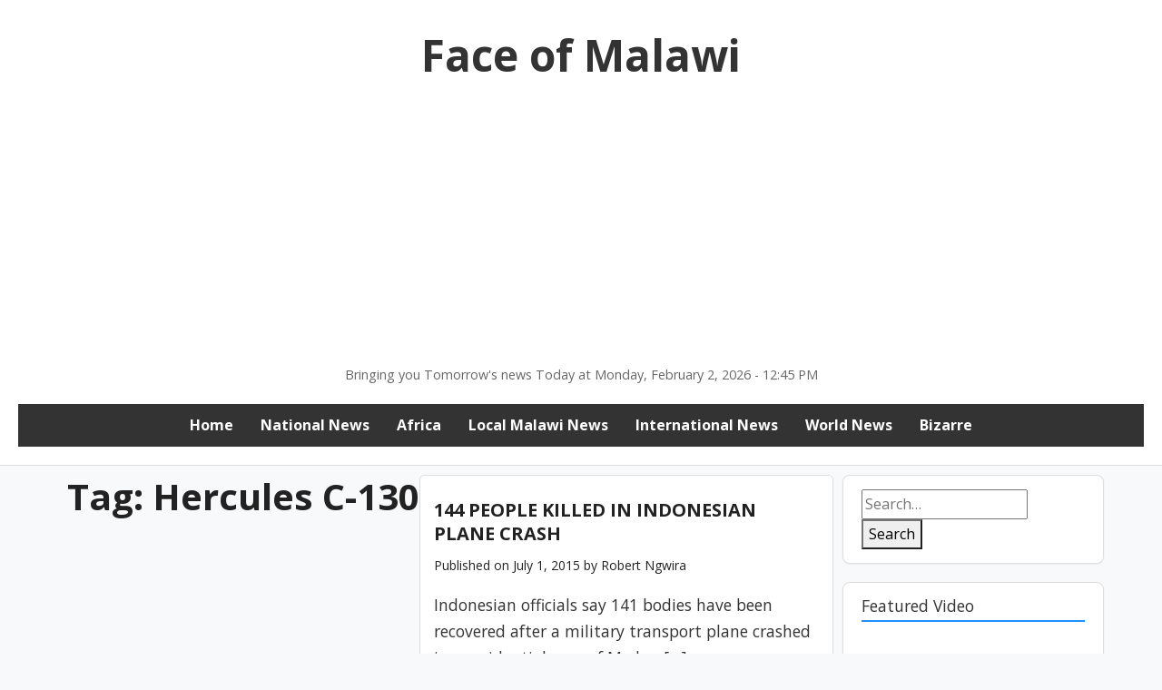

--- FILE ---
content_type: text/html; charset=utf-8
request_url: https://www.google.com/recaptcha/api2/aframe
body_size: 250
content:
<!DOCTYPE HTML><html><head><meta http-equiv="content-type" content="text/html; charset=UTF-8"></head><body><script nonce="KgfcMHpwQUzu78X-70-OYA">/** Anti-fraud and anti-abuse applications only. See google.com/recaptcha */ try{var clients={'sodar':'https://pagead2.googlesyndication.com/pagead/sodar?'};window.addEventListener("message",function(a){try{if(a.source===window.parent){var b=JSON.parse(a.data);var c=clients[b['id']];if(c){var d=document.createElement('img');d.src=c+b['params']+'&rc='+(localStorage.getItem("rc::a")?sessionStorage.getItem("rc::b"):"");window.document.body.appendChild(d);sessionStorage.setItem("rc::e",parseInt(sessionStorage.getItem("rc::e")||0)+1);localStorage.setItem("rc::h",'1770036329121');}}}catch(b){}});window.parent.postMessage("_grecaptcha_ready", "*");}catch(b){}</script></body></html>

--- FILE ---
content_type: application/javascript; charset=utf-8
request_url: https://fundingchoicesmessages.google.com/f/AGSKWxXggu0d57t2yBB_qpIxild-oK3ZyrcjNKC2oVcYG9Xgw72b39SySCfTlWSClVZb5LsVt9ce9xppkOHJHBBevuN3XmbrCKw-g-ijPv6mizZXOd859Sznv8UEOrHXgCD9cPGkyzfmGrqI2AQbd2EVFBXA11BSaxTKLnSaMY2EbNelBbkNbd_f7V5SxjMf/_/_img/ad_/google_lander2.js.org/ads/.GoogleDfpSlot._lazy_ads/
body_size: -1287
content:
window['bc80fad8-8c0c-4056-b35b-7c63d24a1356'] = true;